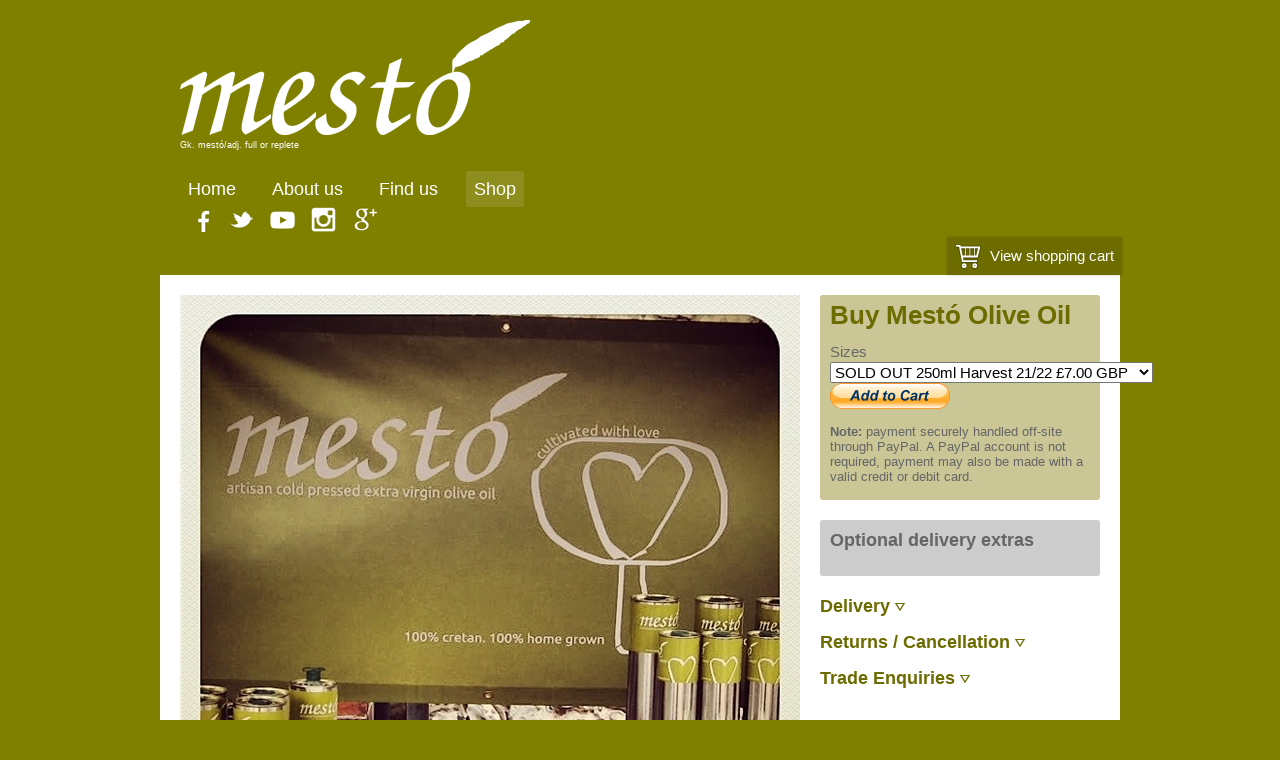

--- FILE ---
content_type: text/html; charset=UTF-8
request_url: http://mesto.co.uk/shop/index.php
body_size: 5871
content:

<head>
<style type="text/css">
.auto-style1 {
	color: #000000;
}
</style>
</head>

<!doctype html>
<html lang="en">
<head>
    <meta charset="utf-8" />
    <meta http-equiv="Content-type" content="text/html; charset=utf-8">
	<title>Buy Mestó Artisan Olive Oil</title>     
	<link rel="shortcut icon" href="/favicon.ico" type="image/x-icon" /> 
	<link rel="stylesheet" href="/css/main.css" type="text/css" media="screen">  
	<script type="text/javascript" src="/js/main.js"></script></head>
 
<body> 
	
<head>
<style type="text/css">
.auto-style4 {
	font-family: Ubuntu;
	color: #FFFFFF;
}
.auto-style12 {
	font-family: Ubuntu;
	color: #FFFFFF;
	font-size: x-small;
}
.auto-style14 {
	vertical-align: middle;
	border-width: 0px;
}
.auto-style15 {
	vertical-align: middle;
	font-size: x-small;
	border-width: 0px;
}
.auto-style32 {
	font-size: xx-small;
	color: #FFFFFF;
}
</style>
</head>

<header id="header">
	<div class="master">
		<div class="row">
			<div class="column twelve">
				<img alt="Mesto logo" src="../images/mesto-white-logo-notag.png"><br>
		<span class="auto-style32">Gk. mestó/<em>adj.</em> 
		full or replete</span><br>
				<nav id="nav-main">
					<ul>
							<li>
							<a href="../index.html">Home</a></li>
							<li>
							<a href="../about-mesto.html" title="Mestó Olive oil family history">
							About us</a></li>
							<li><a href="../findus.html">Find us</a></li>
							<li class="active">
							<a class="active" href="http://mesto.co.uk/shop/" title="Buy Mestó Olive oil">
							Shop</a></li>
					</ul>
					<p>
		<span class="auto-style4" style="font-size: 12.0pt; mso-fareast-font-family: &quot;Arial Unicode MS&quot;; mso-ansi-language: EN-US; mso-fareast-language: EN-US; mso-bidi-language: AR-SA">
		<span class="auto-style12" style="mso-fareast-font-family: &quot;Arial Unicode MS&quot;; mso-ansi-language: EN-US; mso-fareast-language: EN-US; mso-bidi-language: AR-SA">
		&nbsp;
		<a href="https://www.facebook.com/MestoArtisanOliveOilCrete?fref=ts">
		<img alt="facebook" class="auto-style14" height="25" src="../images/facebookgrn25.png" width="25" /></a> </span></span><a href="https://twitter.com/Mestooliveoil">
					<img alt="twitter" class="auto-style15" height="25" src="../images/twittergrn25.png" width="25" /></a>
		<a href="https://www.youtube.com/channel/UC0IQN2VjMaHwM58pukeR9Eg">
		<img alt="You Tube" class="auto-style14" height="25" src="../images/youtTgrn25.png" width="25" /></a>
		<a href="https://instagram.com/mestooliveoil/">
		<img alt="Instagram" class="auto-style14" height="25" src="../images/igramgrn25.png" width="25" /></a> <a href="https://plus.google.com/b/105601663761510705746/105601663761510705746/posts?cfem=1">
					<img alt="Google Plus" class="auto-style14" height="25" src="../images/Google-plusgrn25.png" width="27" /></a>&nbsp;&nbsp;</p>
				</nav>
				<!-- BEGIN PAYPAL VIEW BASKET BUTTON -->
				<form target="paypal" action="https://www.paypal.com/cgi-bin/webscr" method="post" id="mini-cart">
					<input type="hidden" name="cmd" value="_cart">
					<input type="hidden" name="business" value="54PCEQGLPKBDN">
					<input type="hidden" name="display" value="1">
					<button type="submit" name="submit" id="btn-cart" alt="PayPal – The safer, easier way to pay online."><span class="sprite sprite-icn-cart"></span> View shopping cart</button>
					<img alt="" border="0" src="https://www.paypalobjects.com/en_GB/i/scr/pixel.gif" width="1" height="1">
				</form>
				<!-- END PAYPAL VIEW BASKET BUTTON -->
			</div>
		</div>
	</div>
</header>   	<div class="master" id="wrap">
			<div class="row">
				<div class="column eight">
					<div id="ss">
						<div class="ss-item first">
							<img src="/images/slideshow/ss-1.jpg" width="620"/>
						</div>
						<div class="ss-item">
							<img src="/images/slideshow/ss-2.jpg" width="620"/>
						</div>
						<div class="ss-item">
							<img src="/images/slideshow/ss-3.jpg" width="620"/>
						</div>
						<nav class="cycle-pager"></nav>
					</div>
				</div>
				<div class="column four text-content">
					<div id="buy-wrap">
						<h1>Buy Mest&oacute; Olive Oil</h1>
						<!-- BEGIN PAYPAL ADD TO CART BUTTON -->
<form target="paypal" action="https://www.paypal.com/cgi-bin/webscr" method="post">
<input type="hidden" name="cmd" value="_s-xclick">
<input type="hidden" name="hosted_button_id" value="CPWDTRNQMEW6E">
<table>
<tr><td><input type="hidden" name="on0" value="Sizes">Sizes</td></tr><tr><td><select name="os0">
	<option value="SOLD OUT 250ml Harvest 21/22">SOLD OUT 250ml Harvest 21/22 £7.00 GBP</option>
	<option value="SOLD OUT 500ml Harvest 21/22">SOLD OUT 500ml Harvest 21/22 £12.00 GBP</option>
	<option value="SOLD OUT 1 Ltr   Harvest  21/22">SOLD OUT 1 Ltr   Harvest  21/22 £19.00 GBP</option>
</select> </td></tr>
</table>
<input type="hidden" name="currency_code" value="GBP">
<input type="image" src="https://www.paypalobjects.com/en_GB/i/btn/btn_cart_LG.gif" border="0" name="submit" alt="PayPal – The safer, easier way to pay online!">
<img alt="" border="0" src="https://www.paypalobjects.com/en_GB/i/scr/pixel.gif" width="1" height="1">
</form>
						<!-- END PAYPAL ADD TO CART BUTTON -->



						<p id="payment-secure-notice"><strong>Note:</strong> payment securely handled off-site through PayPal. A PayPal account is not required, payment may also be made with a valid credit or debit card.</p>
					</div>
					<div id="buy-secondary-wrap">
						<h2>Optional delivery extras</h2>
						

					</div>


					<h2 class="expand-ctrl"><a href="#" title="show/hide information">Delivery<span class="sprite sprite-icn-arr-expand icn-inactive"></span><span class="sprite sprite-icn-arr-expand-atv icn-active"></span></a></h2>
					<div class="expand-reveal">
						<h3>Mestó Delivery Charges for UK mainland, to a single delivery address</h3>

						<p>£4.00 
						up to 1.5 kg<br>£10.00 up to 3.5kg, £12.00 up to 5kg</p>
						<p>If you would like your delivery to be signed for, select "optional delivery extra", add it to cart, and £1.10 will be added to the total.</p>
						<p>We offer free delivery to UK mainland destinations when you spend over £94. Maximum 5 Ltrs total in any one order</p>
						<p class="MsoNormal"><span class="auto-style1">If you 
						would like to order a larger quantity please contact us 
						on</span><b><span style="font-size:
10.5pt;color:#4F7A28"> </span><span style="color: #4F7A28">
						<a href="mailto:info@mesto.co.uk">info@mesto.co.uk</a></span><span style="font-size:
10.5pt;color:#4F7A28"><span style="color: #4F7A28">&nbsp;</span></span></b><span class="auto-style1">and 
						we would be happy to quote for delivery</span><o:p></o:p></p>
						<p>If you are not on the UK mainland and would like a delivery of our oil please contact us at <a href="mailto:info@mesto.co.uk">info@mesto.co.uk</a>, and we will be happy to give you a dispatch cost.</p>
						<h3>Dispatch</h3>
						<p>We will do our best to dispatch your order within 3 days of it being placed. This may take a little longer during harvest - mid Nov to mid March - but we will try our upmost to fulfill your order as quickly as possible.</p>
					</div>

					<h2 class="expand-ctrl"><a href="#" title="show/hide information">Returns / Cancellation<span class="sprite sprite-icn-arr-expand icn-inactive"></span><span class="sprite sprite-icn-arr-expand-atv icn-active"></span></a></h2>
					<div class="expand-reveal">
						<p>We really hope you are happy with your purchase of Mestó Extra Virgin Olive Oil. If
						you are not satisfied, you may return items bought from us for a refund. Any intended 
						returns, damages or shortages must be reported within 24 hours of receipt by email to: <a href="mailto:info@mesto.co.uk">info@mesto.co.uk</a>.</p>

						<p>You have the right to cancel your order at any time before delivery or up to 7 working days 
						after delivery.</p>

						<p>Where goods have already been delivered and you wish to change or cancel your order then any goods supplied should be returned to our Mail Order Department at:  Mesto Artisan Olive Oil Returns Department. 
						13 Bennett Road, Brighton, East Sussex, BN2 5JL.</p>

						<p>The items should be returned at your own expense, in original condition, within 10 days of 
						your notice to change or cancel. Please ensure that the goods are packaged adequately to 
						protect against damage and we do advise that you obtain a certificate of postage in case 
						the parcel fails to reach us.</p>

						<p>Following receipt of the goods by us we will be happy to accommodate changes where 
						possible or you will receive a full refund, less any return delivery and/or collection charges, 
						within 28 days of giving us your notice to change or cancel.</p>

						<p>If you are not happy with the service you have received we'd like to fix things as soon as 
						possible. Please contact us at <a href="mailto:info@mesto.co.uk">info@mesto.co.uk</a>. Please be aware that during harvest - 
						mid Nov to mid March it is better to email us than to call.</p>
					</div>

					<h2 class="expand-ctrl"><a href="#" title="show/hide information">Trade Enquiries<span class="sprite sprite-icn-arr-expand icn-inactive"></span><span class="sprite sprite-icn-arr-expand-atv icn-active"></span></a></h2>
					<div class="expand-reveal">
						<p>If you are interested in stocking our premium Single Estate Extra Virgin Olive Oil or using 
						it in your restaurant  then please email us at <a href="mailto:info@mesto.co.uk">info@mesto.co.uk</a> for terms. We also provide 
						our oil in 5 Ltr containers suitable for caterers and restaurateurs.</p> 

						<p>We are happy to support you in which ever way we can, and to provide whatever 
						information you may need - about provenance, how we farm and what makes our oil a 
						premium brand - to enable you to sell our Extra Virgin Olive Oil successfully.</p>
					</div>
					
					
				</div>
			</div>


	</div><!-- /master --> 
	<footer>
	<div class="master">
		<div class="row">
			<div class="column twelve">
				<p id="copyright">&copy; 2013 Mest&oacute; Artisan Olive Oil. All rights reserved. info@mesto.co.uk</p>
				<p id="tscs-link" class="expand-ctrl"><a href="#" title="show/hide information">Terms &amp; Conditions<span class="sprite sprite-icn-arr-expand icn-inactive"></span><span class="sprite sprite-icn-arr-expand-atv icn-active"></span></a></p>
				<div class="expand-reveal">
					<h3>Terms and Conditions</h3>

					<p>Your access to and use of our website <a href="http://www.mesto.co.uk" title="Artisan Olive Oil">www.mesto.co.uk</a>  is subject exclusively to these
					Terms and Conditions. You will not use the website for any purpose that is unlawful or
					contrary to these Terms and Conditions.</p>

					<p>If you continue to browse and use this website, you are agreeing to comply with and be 
					bound by the following terms and conditions of use, which together with our privacy policy 
					govern Mest&oacute; Artisan Olive Oils relationship with you in relation to this website. If you 
					disagree with any part of these terms and conditions, please do not use our website.</p>

					<p>The term Mest&oacute; Artisan Olive Oil or ‘us’ or ‘we’ refers to the owner of the website whose 
					registered office is 13 Bennett Road, Brighton, East Sussex BN2 5JL. The term ‘you’ refers 
					to the user or viewer of our website.</p>

					<p>The use of this website is subject to the following terms of use:
					The content of the pages of this website is for your general information and use only. It is 
					subject to change without notice.</p>

					<p>Neither we nor any third parties provide any warranty or guarantee as to the accuracy, 
					timeliness, performance, completeness or suitability of the information and materials 
					found or offered on this website for any particular purpose. You acknowledge that such 
					information and materials may contain inaccuracies or errors and we expressly exclude 
					liability for any such inaccuracies or errors to the fullest extent permitted by law.</p>

					<p>Your use of any information or materials on this website is entirely at your own risk, for 
					which we shall not be liable. It shall be your own responsibility to ensure that any products, 
					services or information available through this website meet your specific requirements.</p>

					<p>This website contains material which is owned by or licensed to us. This material includes, 
					but is not limited to, the design, layout, look, appearance and graphics. Reproduction is 
					prohibited other than in accordance with the copyright notice, which forms part of these 
					terms and conditions.</p>

					<p>All trademarks reproduced in this website, which are not the property of, or incensed to the 
					operator, are acknowledged on the website.</p>

					<p>Unauthorised use of this website may give rise to a claim for damages and/or be a criminal 
					offense.</p>

					<p>From time to time, this website may also include links to other websites. These links are 
					provided for your convenience to provide further information. They do not signify that we 
					endorse the website(s). We have no responsibility for the content of the linked website(s).</p>

					<h3>Order Acceptance</h3>
					<p>The sale of Mest&oacute; Artisan Olive Oil products shall not be considered complete until we 
					have accepted your offer to purchase them. Our acceptance of your offer to purchase is 
					signified when we process your PayPal, credit/debit card. Mest&oacute; Artisan Olive Oil reserves 
					the right to decline your order at any time up until the moment we charge your credit card.</p>

					<h3>Privacy Policy</h3>
					<p>Mest&oacute; Artisan Olive Oil does not store credit card details nor do we share customer details 
					with any 3rd parties.</p>

					<h3>Prices</h3>
					<p>All prices shown are in UK Pounds Sterling. Our prices are reviewed periodically, but all 
					prices shown are subject to change.</p>

					<h3>Payments</h3>

					<p>We accept Visa, Delta, Electron, Mastercard and Maestro. Our secure online system is 
					integrated with Paypal, which we use to handle all our credit card transactions. We also 
					accept direct payments from Paypal accounts. Paypal is a secure service trusted by 
					millions. No card details for website transactions are held on our own website or seen by 
					anybody at Mest&oacute; Artisan Olive Oil.</p>

					<h3>Law</h3>
					<p>Our use of this website and any dispute arising out of such use of the website is subject to 
					the laws of England, Northern Ireland, Scotland and Wales.</p>

					<h3>Our Guarantee</h3>
					<p>If you have ordered any product from Mest&oacute; Artisan Olive Oil and you are not entirely 
					satisfied, then we would like the opportunity to put it right. Please email us with your concerns 
					at <a href="mailto:info@mesto.co.uk">info@mesto.co.uk</a> and we will do our utmost to resolve the 
					situation. We will endeavour to respond to your enquiries within 24 hours but may take a little longer during harvest.</p>
				</div>
			</div>
		</div>
	</div>
</footer>        
</body>  
</html>     


--- FILE ---
content_type: text/css
request_url: http://mesto.co.uk/css/main.css
body_size: 17960
content:
/* 
	COMPASS */
/* line 17, ../../../../../../LiveReload.app/Contents/Resources/SASS.lrplugin/lib/compass/frameworks/compass/stylesheets/compass/reset/_utilities.scss */
html, body, div, span, applet, object, iframe, h1, h2, h3, h4, h5, h6, p, blockquote, pre, a, abbr, acronym, address, big, cite, code, del, dfn, em, img, ins, kbd, q, s, samp, small, strike, strong, sub, sup, tt, var, b, u, i, center, dl, dt, dd, ol, ul, li, fieldset, form, label, legend, table, caption, tbody, tfoot, thead, tr, th, td, article, aside, canvas, details, embed, figure, figcaption, footer, header, hgroup, menu, nav, output, ruby, section, summary, time, mark, audio, video { margin: 0; padding: 0; border: 0; font: inherit; font-size: 100%; vertical-align: baseline; }

/* line 22, ../../../../../../LiveReload.app/Contents/Resources/SASS.lrplugin/lib/compass/frameworks/compass/stylesheets/compass/reset/_utilities.scss */
html { line-height: 1; }

/* line 24, ../../../../../../LiveReload.app/Contents/Resources/SASS.lrplugin/lib/compass/frameworks/compass/stylesheets/compass/reset/_utilities.scss */
ol, ul { list-style: none; }

/* line 26, ../../../../../../LiveReload.app/Contents/Resources/SASS.lrplugin/lib/compass/frameworks/compass/stylesheets/compass/reset/_utilities.scss */
table { border-collapse: collapse; border-spacing: 0; }

/* line 28, ../../../../../../LiveReload.app/Contents/Resources/SASS.lrplugin/lib/compass/frameworks/compass/stylesheets/compass/reset/_utilities.scss */
caption, th, td { text-align: left; font-weight: normal; vertical-align: middle; }

/* line 30, ../../../../../../LiveReload.app/Contents/Resources/SASS.lrplugin/lib/compass/frameworks/compass/stylesheets/compass/reset/_utilities.scss */
q, blockquote { quotes: none; }
/* line 103, ../../../../../../LiveReload.app/Contents/Resources/SASS.lrplugin/lib/compass/frameworks/compass/stylesheets/compass/reset/_utilities.scss */
q:before, q:after, blockquote:before, blockquote:after { content: ""; content: none; }

/* line 32, ../../../../../../LiveReload.app/Contents/Resources/SASS.lrplugin/lib/compass/frameworks/compass/stylesheets/compass/reset/_utilities.scss */
a img { border: none; }

/* line 116, ../../../../../../LiveReload.app/Contents/Resources/SASS.lrplugin/lib/compass/frameworks/compass/stylesheets/compass/reset/_utilities.scss */
article, aside, details, figcaption, figure, footer, header, hgroup, menu, nav, section, summary { display: block; }

/*CSS3 effects*/
/* line 2, ../sass/inc/_extends.scss */
.text-deboss { text-shadow: rgba(255, 255, 255, 0.3) 1px 1px 0px; }

/* line 6, ../sass/inc/_extends.scss */
.box-deboss { -webkit-box-shadow: rgba(255, 255, 255, 0.3) 1px 1px 0px; -moz-box-shadow: rgba(255, 255, 255, 0.3) 1px 1px 0px; box-shadow: rgba(255, 255, 255, 0.3) 1px 1px 0px; }

/* line 10, ../sass/inc/_extends.scss */
.ds { -webkit-box-shadow: rgba(0, 0, 0, 0.1) 0px 0px 3px 0; -moz-box-shadow: rgba(0, 0, 0, 0.1) 0px 0px 3px 0; box-shadow: rgba(0, 0, 0, 0.1) 0px 0px 3px 0; }

/* line 14, ../sass/inc/_extends.scss */
.border-radius { -webkit-border-radius: 3px; -moz-border-radius: 3px; -ms-border-radius: 3px; -o-border-radius: 3px; border-radius: 3px; }

/* line 18, ../sass/inc/_extends.scss */
.cf, #wrap { *zoom: 1; }
/* line 38, ../../../../../../LiveReload.app/Contents/Resources/SASS.lrplugin/lib/compass/frameworks/compass/stylesheets/compass/utilities/general/_clearfix.scss */
.cf:after, #wrap:after { content: ""; display: table; clear: both; }

/* line 22, ../sass/inc/_extends.scss */
.replace { display: -moz-inline-stack; display: inline-block; vertical-align: middle; *vertical-align: auto; zoom: 1; *display: inline; text-indent: -9999em; overflow: hidden; height: 0px; width: 0px; float: left; }

/*Sprites*/
/* line 39, ../sass/inc/_sprites.scss */
.sprite { display: -moz-inline-stack; display: inline-block; vertical-align: middle; *vertical-align: auto; zoom: 1; *display: inline; position: relative; }

/*Auto create sprites*/
/* line 66, sprite/*.png */
.sprite-sprite, .sprite-icn-arr-expand-atv, .sprite-icn-arr-expand, .sprite-icn-cart, .sprite-icn-plus { background: url('/images/sprite-sab8df4db44.png') no-repeat; }

/* line 60, ../../../../../../LiveReload.app/Contents/Resources/SASS.lrplugin/lib/compass/frameworks/compass/stylesheets/compass/utilities/sprites/_base.scss */
.sprite-icn-arr-expand-atv { background-position: 0 -10px; height: 8px; width: 10px; }

/* line 60, ../../../../../../LiveReload.app/Contents/Resources/SASS.lrplugin/lib/compass/frameworks/compass/stylesheets/compass/utilities/sprites/_base.scss */
.sprite-icn-arr-expand { background-position: -10px -10px; height: 9px; width: 10px; }

/* line 60, ../../../../../../LiveReload.app/Contents/Resources/SASS.lrplugin/lib/compass/frameworks/compass/stylesheets/compass/utilities/sprites/_base.scss */
.sprite-icn-cart { background-position: 0 -19px; height: 26px; width: 26px; }

/* line 60, ../../../../../../LiveReload.app/Contents/Resources/SASS.lrplugin/lib/compass/frameworks/compass/stylesheets/compass/utilities/sprites/_base.scss */
.sprite-icn-plus { background-position: 0 0; height: 10px; width: 10px; }

/* 
	GRID */
/* line 35, ../sass/inc/_grid.scss */
.show-med, .show-sml-med, .show-sml2, .show-sml, .show-x-sml { display: none !important; }

/* line 40, ../sass/inc/_grid.scss */
.test-touch .hide-touch { display: none !important; }

/* line 66, ../sass/inc/_grid.scss */
*, *:before, *:after { -webkit-box-sizing: border-box; -moz-box-sizing: border-box; box-sizing: border-box; }

/* line 79, ../sass/inc/_grid.scss */
.master { *zoom: 1; clear: both; width: 960px; margin-right: auto; margin-left: auto; padding-left: 20px; padding-right: 20px; }
/* line 38, ../../../../../../LiveReload.app/Contents/Resources/SASS.lrplugin/lib/compass/frameworks/compass/stylesheets/compass/utilities/general/_clearfix.scss */
.master:after { content: ""; display: table; clear: both; }

/* line 91, ../sass/inc/_grid.scss */
section, .row section, .row section.row { *zoom: 1; position: relative; margin-bottom: 20px; }
/* line 38, ../../../../../../LiveReload.app/Contents/Resources/SASS.lrplugin/lib/compass/frameworks/compass/stylesheets/compass/utilities/general/_clearfix.scss */
section:after, .row section:after, .row section.row:after { content: ""; display: table; clear: both; }

/* line 13, ../sass/inc/_grid.scss */
.row { width: auto; max-width: none; min-width: 0; margin: 0; margin-left: -10px; margin-right: -10px; padding: 0; }

/* line 14, ../sass/inc/_grid.scss */
.column { display: inline; float: left; min-height: 1px; padding: 0 10px; position: relative; }

/* line 15, ../sass/inc/_grid.scss */
.one { width: 60px; }

/* line 16, ../sass/inc/_grid.scss */
.two { width: 140px; }

/* line 17, ../sass/inc/_grid.scss */
.three { width: 220px; }

/* line 18, ../sass/inc/_grid.scss */
.four { width: 300px; }

/* line 19, ../sass/inc/_grid.scss */
.five { width: 380px; }

/* line 20, ../sass/inc/_grid.scss */
.six { width: 460px; }

/* line 21, ../sass/inc/_grid.scss */
.seven { width: 540px; }

/* line 22, ../sass/inc/_grid.scss */
.eight { width: 640px; }

/* line 23, ../sass/inc/_grid.scss */
.nine { width: 700px; }

/* line 24, ../sass/inc/_grid.scss */
.ten { width: 780px; }

/* line 25, ../sass/inc/_grid.scss */
.eleven { width: 860px; }

/* line 26, ../sass/inc/_grid.scss */
.twelve { width: 940px; }

/* line 27, ../sass/inc/_grid.scss */
.hide { display: none !important; }

/* line 28, ../sass/inc/_grid.scss */
.show { display: block !important; }

/* line 29, ../sass/inc/_grid.scss */
.sec { margin-bottom: 20px; }

/* line 30, ../sass/inc/_grid.scss */
.panel-no-pad { padding: 0 !important; }

/* line 31, ../sass/inc/_grid.scss */
.sec-clear { clear: left; }

/* line 32, ../sass/inc/_grid.scss */
.undo-sec-clear { clear: none; }

/* line 99, ../sass/inc/_grid.scss */
.row.collapse .column, .row.collapse .columns { padding: 0; }

/* line 100, ../sass/inc/_grid.scss */
.row .row.collapse { margin: 0; }

/* line 102, ../sass/inc/_grid.scss */
[class*="column"] + [class*="column"].end { float: left; }

/* line 104, ../sass/inc/_grid.scss */
.right { float: right; }

/* line 108, ../sass/inc/_grid.scss */
.panel { padding: 25px 25px 5px 25px; background-color: white; }

/* line 113, ../sass/inc/_grid.scss */
.sec { *zoom: 1; margin-bottom: 20px; }
/* line 38, ../../../../../../LiveReload.app/Contents/Resources/SASS.lrplugin/lib/compass/frameworks/compass/stylesheets/compass/utilities/general/_clearfix.scss */
.sec:after { content: ""; display: table; clear: both; }

/* line 118, ../sass/inc/_grid.scss */
.sec-main { *zoom: 1; margin-bottom: 40px; }
/* line 38, ../../../../../../LiveReload.app/Contents/Resources/SASS.lrplugin/lib/compass/frameworks/compass/stylesheets/compass/utilities/general/_clearfix.scss */
.sec-main:after { content: ""; display: table; clear: both; }

/* 
	GENERAL STYLES */
/* line 5, ../sass/inc/_general.scss */
body { font-size: 15px; font-family: arial, helvetica, sans-serif; color: #666666; background: #7f8000; -webkit-text-size-adjust: none; line-height: 140%; }

/* line 14, ../sass/inc/_general.scss */
a { text-decoration: none; color: #6c6c00; }
/* line 17, ../sass/inc/_general.scss */
a:focus { outline: 0; }

/* line 22, ../sass/inc/_general.scss */
p { margin-bottom: 15px; }

/* line 26, ../sass/inc/_general.scss */
h1 { font-weight: 600; font-size: 26px; margin-bottom: 15px; color: #6c6c00; }

/* line 33, ../sass/inc/_general.scss */
h2 { font-weight: 600; font-size: 18px; margin-bottom: 15px; }

/* line 38, ../sass/inc/_general.scss */
h3 { font-weight: 600; margin-bottom: 15px; }

/* line 42, ../sass/inc/_general.scss */
strong { font-weight: 600; }

/* Content text */
/* line 49, ../sass/inc/_general.scss */
.text-content ul, .text-content ol { margin-bottom: 10px; }
/* line 53, ../sass/inc/_general.scss */
.text-content li { line-height: 160%; margin-bottom: 15px; padding-left: 0px; margin-left: 20px; }
/* line 59, ../sass/inc/_general.scss */
.text-content ul { list-style: disc; }
/* line 61, ../sass/inc/_general.scss */
.text-content ul ul { margin-top: 10px; margin-bottom: 10px; list-style: circle; }
/* line 65, ../sass/inc/_general.scss */
.text-content ul ul ul { list-style: square; }
/* line 70, ../sass/inc/_general.scss */
.text-content ol { list-style: decimal; }
/* line 72, ../sass/inc/_general.scss */
.text-content ol ol { margin-top: 10px; margin-bottom: 10px; list-style: lower-alpha; }
/* line 76, ../sass/inc/_general.scss */
.text-content ol ol ol { list-style: lower-roman; }
/* line 81, ../sass/inc/_general.scss */
.text-content blockquote { line-height: 160%; margin-bottom: 10px; margin-left: 20px; border-left: 2px dashed #666666; padding-left: 15px; }
/* line 88, ../sass/inc/_general.scss */
.text-content cite { margin-bottom: 10px; margin-top: -10px; margin-left: 72px; display: block; font-style: italic; }
/* line 95, ../sass/inc/_general.scss */
.text-content .btn, .text-content .btn-secondary { margin: 20px 0; }

/* Shop */
/* line 102, ../sass/inc/_general.scss */
#wrap { background-color: white; padding-top: 20px; padding-bottom: 20px; }

/* line 109, ../sass/inc/_general.scss */
#buy-wrap, #buy-secondary-wrap { -webkit-border-radius: 3px; -moz-border-radius: 3px; -ms-border-radius: 3px; -o-border-radius: 3px; border-radius: 3px; background-color: #cac696; padding: 10px; margin-bottom: 20px; }
/* line 114, ../sass/inc/_general.scss */
#buy-wrap button, #buy-secondary-wrap button { margin: 0; }
/* line 117, ../sass/inc/_general.scss */
#buy-wrap .quantity, #buy-secondary-wrap .quantity { width: 60px; }

/* line 122, ../sass/inc/_general.scss */
#buy-secondary-wrap { background-color: #cccccc; }
/* line 125, ../sass/inc/_general.scss */
#buy-secondary-wrap label { margin-bottom: 10px; }
/* line 128, ../sass/inc/_general.scss */
#buy-secondary-wrap input[type=text] { border-color: #666666; }

/* line 137, ../sass/inc/_general.scss */
#payment-secure-notice { font-size: 13px; margin: 10px 0 6px; line-height: 120%; }

/* Expandable content (show/hide) */
/* line 145, ../sass/inc/_general.scss */
.icn-active { display: none; }

/* line 150, ../sass/inc/_general.scss */
.active .icn-active { display: -moz-inline-stack; display: inline-block; vertical-align: middle; *vertical-align: auto; zoom: 1; *display: inline; }
/* line 153, ../sass/inc/_general.scss */
.active .icn-inactive { display: none; }

/* line 159, ../sass/inc/_general.scss */
.expand-ctrl .icn-active, .expand-ctrl .icn-inactive { margin-left: 5px; }

/* line 164, ../sass/inc/_general.scss */
.expand-reveal { display: none; font-size: 13px; }
/* line 167, ../sass/inc/_general.scss */
.expand-reveal h3, .expand-reveal p { margin-bottom: 10px; }

/* Slideshow */
/* line 175, ../sass/inc/_general.scss */
.cycle-pager { text-align: center; margin: 15px 0 5px; }
/* line 178, ../sass/inc/_general.scss */
.cycle-pager a { -webkit-border-radius: 100px; -moz-border-radius: 100px; -ms-border-radius: 100px; -o-border-radius: 100px; border-radius: 100px; display: -moz-inline-stack; display: inline-block; vertical-align: middle; *vertical-align: auto; zoom: 1; *display: inline; border: 1px solid #6c6c00; width: 18px; height: 18px; margin: 0 3px; }
/* line 185, ../sass/inc/_general.scss */
.cycle-pager a.active { background-color: #6c6c00; }

/* 
	FORMS
 */
/* line 32, ../sass/inc/_forms.scss */
input[type="text"], textarea, input[type="number"], input[type="email"] { border: 1px solid #7f8000; background-color: white; height: 31px; padding: 0 0 0 5px; font-family: arial, helvetica, sans-serif; font-size: 15px; line-height: 31px; -webkit-appearance: none; }

/* line 43, ../sass/inc/_forms.scss */
select { font-family: arial, helvetica, sans-serif; font-size: 15px; max-width: 100%; }

/* line 49, ../sass/inc/_forms.scss */
textarea { height: auto; }

/* line 54, ../sass/inc/_forms.scss */
button, .btn, .btn-secondary, input[type="submit"] { display: -moz-inline-stack; display: inline-block; vertical-align: middle; *vertical-align: auto; zoom: 1; *display: inline; -webkit-box-sizing: border-box; -moz-box-sizing: border-box; box-sizing: border-box; -webkit-transition-duration: 0.1s; -moz-transition-duration: 0.1s; -o-transition-duration: 0.1s; transition-duration: 0.1s; -webkit-border-radius: 3px; -moz-border-radius: 3px; -ms-border-radius: 3px; -o-border-radius: 3px; border-radius: 3px; -webkit-box-shadow: rgba(0, 0, 0, 0.2) 0px 0px 3px 0; -moz-box-shadow: rgba(0, 0, 0, 0.2) 0px 0px 3px 0; box-shadow: rgba(0, 0, 0, 0.2) 0px 0px 3px 0; border: none; font-weight: 600; line-height: 36px; background: #7f8000; padding-left: 14px; padding-right: 14px; padding-bottom: 1px; color: white; font-size: 15px; text-decoration: none !important; }
/* line 21, ../sass/inc/_forms.scss */
button:hover, .btn:hover, .btn-secondary:hover, input[type="submit"]:hover { cursor: pointer; background-color: #666700; border-color: white; }
/* line 26, ../sass/inc/_forms.scss */
button::-moz-focus-inner, .btn::-moz-focus-inner, .btn-secondary::-moz-focus-inner, input[type="submit"]::-moz-focus-inner { border: 0; padding: 0; }

/* line 58, ../sass/inc/_forms.scss */
.btn-secondary { background-color: #666666; font-size: 14px; line-height: 30px; *height: 30px; }

/* line 66, ../sass/inc/_forms.scss */
input[type="submit"] { height: 30px; }

/*Making a button look like a link eg -  for checkout delete*/
/* line 72, ../sass/inc/_forms.scss */
form .btn-link { -webkit-box-shadow: none; -moz-box-shadow: none; box-shadow: none; padding: 0; background: none; color: #7f8000 !important; border: none; line-height: 160%; }
/* line 79, ../sass/inc/_forms.scss */
form .btn-link:hover { color: #7f8000; background: none; text-decoration: underline !important; }

/*Remove input defaults on iOS*/
/* line 88, ../sass/inc/_forms.scss */
input[type="text"], textarea, input[type="number"], input[type="email"], input[type="tel"], input[type="submit"] { -webkit-appearance: none; border-radius: 0; }

/* line 93, ../sass/inc/_forms.scss */
label { display: block; margin-bottom: 15px; }

/* line 98, ../sass/inc/_forms.scss */
.f-label { display: block; margin-bottom: 3px; font-size: 14px; }

/* 
	TOP/HEADER */
/* line 8, ../sass/inc/_header.scss */
header { padding: 20px 0 30px; }

/* line 12, ../sass/inc/_header.scss */
#logo { display: inline; float: left; margin-right: 10px; }

/* line 17, ../sass/inc/_header.scss */
#nav-main { display: inline; float: left; margin-top: 15px; font-family: Ubuntu, sans-serif; }
/* line 21, ../sass/inc/_header.scss */
#nav-main li { display: inline; float: left; margin-right: 20px; }
/* line 25, ../sass/inc/_header.scss */
#nav-main li.active a { background-color: #8e8e1e; }
/* line 30, ../sass/inc/_header.scss */
#nav-main a { -webkit-border-radius: 3px; -moz-border-radius: 3px; -ms-border-radius: 3px; -o-border-radius: 3px; border-radius: 3px; display: inline; float: left; color: white; line-height: 36px; padding: 0 8px; font-size: 18px; }

/* line 41, ../sass/inc/_header.scss */
#top-contact { display: inline; float: right; font-family: Ubuntu, sans-serif; }
/* line 44, ../sass/inc/_header.scss */
#top-contact a { text-decoration: none; color: white; }
/* line 17, ../sass/inc/_mixins.scss */
#top-contact a:hover { text-decoration: underline; }

/* line 50, ../sass/inc/_header.scss */
#mini-cart { position: absolute; bottom: -30px; right: -17px; }

/* line 57, ../sass/inc/_header.scss */
#btn-cart { -webkit-border-radius: 3px 3px 0 0; -moz-border-radius: 3px 3px 0 0; -ms-border-radius: 3px 3px 0 0; -o-border-radius: 3px 3px 0 0; border-radius: 3px 3px 0 0; background-color: #6c6c00; line-height: 36px; padding-left: 8px; padding-right: 8px; font-weight: normal; }
/* line 64, ../sass/inc/_header.scss */
#btn-cart .sprite { margin-right: 5px; }

/* 
	FOOTER
*/
/* line 5, ../sass/inc/_footer.scss */
footer { color: #cac696; margin-top: 20px; }
/* line 8, ../sass/inc/_footer.scss */
footer a { color: #cac696; }
